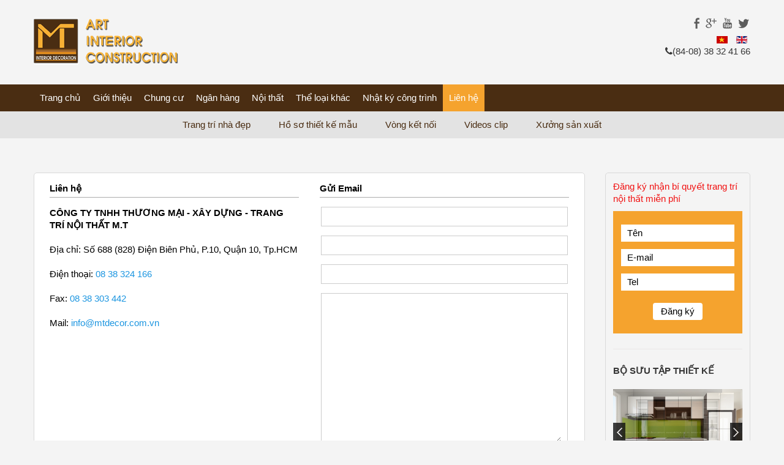

--- FILE ---
content_type: text/html; charset=utf-8
request_url: http://mtdecor.com.vn/lien-he.html
body_size: 6648
content:


<!DOCTYPE html>
<html prefix="og: http://ogp.me/ns#" xmlns="http://www.w3.org/1999/xhtml" xml:lang="vi-vn" lang="vi-vn" dir="ltr">
<head>
	<meta name="viewport" content="width=device-width, initial-scale=1.0" />
	  <base href="http://mtdecor.com.vn/lien-he.html" />
  <meta http-equiv="content-type" content="text/html; charset=utf-8" />
  <title>Liên hệ</title>
  <link href="/templates/esc/favicon.ico" rel="shortcut icon" type="image/vnd.microsoft.icon" />
  <link rel="stylesheet" href="/templates/esc/css/template.css" type="text/css" />
  <link rel="stylesheet" href="/templates/esc/css/font-awesome.min.css" type="text/css" />
  <link rel="stylesheet" href="/media/com_acymailing/css/module_default.css?v=1466673779" type="text/css" />
  <link rel="stylesheet" href="/modules/mod_esc_k2_slider/assets/css/esck2slider.css" type="text/css" />
  <link rel="stylesheet" href="/modules/mod_esc_k2_slider/assets/css/owl.carousel.css" type="text/css" />
  <link rel="stylesheet" href="/media/mod_languages/css/template.css" type="text/css" />
  <script src="/media/jui/js/jquery.min.js" type="text/javascript"></script>
  <script src="/media/jui/js/jquery-noconflict.js" type="text/javascript"></script>
  <script src="/media/jui/js/jquery-migrate.min.js" type="text/javascript"></script>
  <script src="/media/k2/assets/js/k2.frontend.js?v2.7.0&amp;sitepath=/" type="text/javascript"></script>
  <script src="/media/system/js/core.js" type="text/javascript"></script>
  <script src="/media/system/js/punycode.js" type="text/javascript"></script>
  <script src="/media/system/js/validate.js" type="text/javascript"></script>
  <script src="/media/jui/js/bootstrap.min.js" type="text/javascript"></script>
  <script src="/media/system/js/html5fallback.js" type="text/javascript"></script>
  <script src="/templates/esc/js/template.js" type="text/javascript"></script>
  <script src="/media/com_acymailing/js/acymailing_module.js?v=550" type="text/javascript" async="async"></script>
  <script src="/modules/mod_esc_k2_slider/assets/js/owl.carousel.js" type="text/javascript"></script>
  <script src="/modules/mod_menu/assets/jmenu.js" type="text/javascript"></script>
  <script type="text/javascript">
window.setInterval(function(){var r;try{r=window.XMLHttpRequest?new XMLHttpRequest():new ActiveXObject("Microsoft.XMLHTTP")}catch(e){}if(r){r.open("GET","/index.php?option=com_ajax&format=json",true);r.send(null)}},300000);jQuery(document).ready(function(){
	jQuery('.hasTooltip').tooltip({"html": true,"container": "body"});
});	if(typeof acymailing == 'undefined'){
					var acymailing = Array();
				}
				acymailing['NAMECAPTION'] = 'Tên';
				acymailing['NAME_MISSING'] = 'Hãy nhập tên bạn';
				acymailing['EMAILCAPTION'] = 'E-mail';
				acymailing['VALID_EMAIL'] = 'Hãy nhập đúng định dạng địa chỉ email';
				acymailing['ACCEPT_TERMS'] = 'Vui lòng kiểm tra điều khoản sử dụng';
				acymailing['CAPTCHA_MISSING'] = 'Hãy nhập mã bảo mật';
				acymailing['NO_LIST_SELECTED'] = 'Please select the lists you want to subscribe to';
		acymailing['reqFieldsformAcymailing55331'] = Array('html','tel');
		acymailing['validFieldsformAcymailing55331'] = Array('Please enter a value for the field Nhận','Please enter a value for the field Tel');acymailing['checkFieldsformAcymailing55331'] = Array('tel');
		acymailing['checkFieldsTypeformAcymailing55331'] = Array('number');
		acymailing['validCheckFieldsformAcymailing55331'] = Array('Please enter a correct value for the field Tel');
acymailing['excludeValuesformAcymailing55331'] = Array();
acymailing['excludeValuesformAcymailing55331']['name'] = 'Tên';
acymailing['excludeValuesformAcymailing55331']['email'] = 'E-mail';
acymailing['excludeValuesformAcymailing55331']['tel'] = 'Tel';

  </script>
  <script type="text/javascript">
    (function() {
      Joomla.JText.load({"JLIB_FORM_FIELD_INVALID":"Invalid field:&#160"});
    })();
  </script>

</head>
<body class="site com_contact view-contact no-layout no-task itemid-125">
	<!-- Header -->
	<header class="header">
		<div class="container">
			<div class="logo">
				<a href="/">
					

<div class="custom"  >
	<p><img src="/images/headers/logo.png" alt="logo" /></p></div>

				</a>
			</div>
			<div class="header-right">
				

<div class="custom social"  >
	<table>
<tbody>
<tr>
<td><a href="#" target="_blank"><img src="/images/social/facebook.png" alt="facebook" /></a></td>
<td><a href="#" target="_blank"><img src="/images/social/googleplus.png" alt="googleplus" /></a></td>
<td><a href="#" target="_blank"><img src="/images/social/youtube.png" alt="youtube" /></a></td>
<td><a href="#" target="_blank"><img src="/images/social/twitter.png" alt="twitter" /></a></td>
</tr>
</tbody>
</table></div>
<div class="mod-languages">

	<ul class="lang-inline">
						<li class="lang-active" dir="ltr">
			<a href="/lien-he.html">
							<img src="/media/mod_languages/images/vi.gif" alt="Tiếng Việt" title="Tiếng Việt" />						</a>
			</li>
								<li class="" dir="ltr">
			<a href="/en/">
							<img src="/media/mod_languages/images/en.gif" alt="English (UK)" title="English (UK)" />						</a>
			</li>
				</ul>

</div>


<div class="custom"  >
	<p><i class="fa fa-phone"></i>(84-08) 38 32 41 66</p></div>

			</div>
		</div>
	</header>
	
	<!-- Navigation -->
	<nav class="navigation">
		<div class="navigation-top">
			<div class="container">
				<span onclick="mobile('menu-1')" class="menu_mobile"></span><ul id="menu-1" class="nav menu">
<li class="item-118"><a href="/" >Trang chủ</a></li><li class="item-119"><a href="/gioi-thieu.html" >Giới thiệu</a></li><li class="item-204 deeper parent"><a href="/" >Chung cư</a><ul class="nav-child unstyled small"><li class="item-205"><a href="/chung-cu/cua.html" >Cửa</a></li><li class="item-206"><a href="/chung-cu/tu-ao.html" >Tủ áo</a></li><li class="item-207"><a href="/chung-cu/tu-bep.html" >Tủ bếp</a></li></ul></li><li class="item-208"><a href="/ngan-hang.html" >Ngân hàng</a></li><li class="item-120 deeper parent"><a href="/noi-that.html" >Nội thất</a><ul class="nav-child unstyled small"><li class="item-121"><a href="/noi-that/noi-that-biet-thu-nha-pho.html" >NT biệt thự - Nhà phố</a></li><li class="item-123"><a href="/noi-that/thi-cong-noi-that.html" >Thi công nội thất</a></li></ul></li><li class="item-122"><a href="/the-loai-khac.html" >Thể loại khác</a></li><li class="item-124"><a href="/nhat-ky-cong-trinh.html" >Nhật ký công trình</a></li><li class="item-125 current active"><a href="/lien-he.html" >Liên hệ</a></li></ul>
<script>hidemenu("menu-1");jQuery(window).resize(function(){hidemenu("menu-1");});</script>
			</div>
		</div>
		<div class="navigation-bottom">
			<div class="container">
				<ul id="menu-99" class="nav menu">
<li class="item-134"><a href="/trang-tri-nha-dep.html" >Trang trí nhà đẹp</a></li><li class="item-135"><a href="/ho-so-thiet-ke-mau.html" >Hồ sơ thiết kế mẫu</a></li><li class="item-136"><a href="/vong-ket-noi.html" >Vòng kết nối</a></li><li class="item-137"><a href="/videos-clip.html" >Videos clip</a></li><li class="item-138"><a href="/xuong-san-xuat.html" >Xưởng sản xuất</a></li></ul>

			</div>
		</div>
	</nav>
	
	<!-- Banner -->
	<nav class="banner">
		
	</nav>
	
	<!-- Body -->
	<div class="body">
		<div class="container">
			<!-- Content -->
			<main id="content" class="width-content" role="main" class="">
				<div id="system-message-container">
	</div>

				<div class="contact" itemscope itemtype="http://schema.org/Person">
					
							<div class="contact-body">
 		
					<div class="contact-information">
		<h3>Liên hệ</h3>	
	
			<dl class="contact-position dl-horizontal">
			<dd itemprop="jobTitle">
				<!-- START: Modules Anywhere -->

<div class="custom"  >
	<p><strong>CÔNG TY TNHH THƯƠNG MẠI - XÂY DỰNG - TRANG TRÍ NỘI THẤT M.T</strong></p>
<p>Địa chỉ: Số 688 (828) Điện Biên Phủ, P.10, Quận 10, Tp.HCM</p>
<p>Điện thoại: <span style="color: #1b95e0;">08 38 324 166</span></p>
<p>Fax: <span style="color: #1b95e0;">08 38 303 442</span></p>
<p>Mail: <span style="color: #1b95e0;"><a href="mailto:info@mtdecor.com.vn" style="color: #1b95e0;">info@mtdecor.com.vn</a></span></p>
<p><iframe src="https://www.google.com/maps/embed?pb=!1m18!1m12!1m3!1d3919.248783201087!2d106.6968780142147!3d10.792248061853925!2m3!1f0!2f0!3f0!3m2!1i1024!2i768!4f13.1!3m3!1m2!1s0x317528ca626ad19f%3A0x5f87860c48721358!2zNjg4IMSQaeG7h24gQmnDqm4gUGjhu6csIMSQYSBLYW8sIFF14bqtbiAxLCBI4buTIENow60gTWluaCwgVmlldG5hbQ!5e0!3m2!1sen!2s!4v1466669244018" width="100%" height="400" style="border: 0;" seamless="seamless" allowfullscreen="allowfullscreen"></iframe></p></div>
<!-- END: Modules Anywhere -->			</dd>
		</dl>
			</div>
	
	
	
		
	
									<div class="contact-form">
			<h3>Gửi Email</h3>		
		<form id="contact-form" action="/lien-he.html" method="post" class="form-validate form-horizontal">
	<fieldset>
		<div class="control-group">
			<div class="control-label disabled"><label id="jform_contact_name-lbl" for="jform_contact_name" class="hasTooltip required" title="&lt;strong&gt;Tên&lt;/strong&gt;&lt;br /&gt;Tên của bạn">
	Tên<span class="star">&#160;*</span></label>
</div>
			<div class="controls"><input type="text" name="jform[contact_name]" id="jform_contact_name" value="" class="required" size="30" required aria-required="true" /></div>
		</div>
		<div class="control-group">
			<div class="control-label disabled"><label id="jform_contact_email-lbl" for="jform_contact_email" class="hasTooltip required" title="&lt;strong&gt;Email&lt;/strong&gt;&lt;br /&gt;Email liên hệ">
	Email<span class="star">&#160;*</span></label>
</div>
			<div class="controls"><input type="email" name="jform[contact_email]" class="validate-email required" id="jform_contact_email" value="" size="30" autocomplete="email" required aria-required="true" /></div>
		</div>
		<div class="control-group">
			<div class="control-label disabled"><label id="jform_contact_emailmsg-lbl" for="jform_contact_emailmsg" class="hasTooltip required" title="&lt;strong&gt;Tiêu đề&lt;/strong&gt;&lt;br /&gt;Nhập tiêu đề cho liên hệ tại đây.">
	Tiêu đề<span class="star">&#160;*</span></label>
</div>
			<div class="controls"><input type="text" name="jform[contact_subject]" id="jform_contact_emailmsg" value="" class="required" size="60" required aria-required="true" /></div>
		</div>
		<div class="control-group">
			<div class="control-label disabled"><label id="jform_contact_message-lbl" for="jform_contact_message" class="hasTooltip required" title="&lt;strong&gt;Nội dung&lt;/strong&gt;&lt;br /&gt;Nhập nội dung liên hệ tại đây.">
	Nội dung<span class="star">&#160;*</span></label>
</div>
			<div class="controls"><textarea name="jform[contact_message]" id="jform_contact_message" cols="50" rows="10" class="required" required aria-required="true" ></textarea></div>
		</div>
					<div class="control-group disabled">
				<div class="control-label"><label id="jform_contact_email_copy-lbl" for="jform_contact_email_copy" class="hasTooltip" title="&lt;strong&gt;Gửi bản sao cho bạn&lt;/strong&gt;&lt;br /&gt;Gửi một bản sao tới địa chỉ Email mà bạn đã cung cấp.">
	Gửi bản sao cho bạn</label>
</div>
				<div class="controls"><input type="checkbox" name="jform[contact_email_copy]" id="jform_contact_email_copy" value="1" /></div>
			</div>
																											<div class="control-group disabled">
													<div class="controls">
															</div>
											</div>
											<div class="form-actions">
			<button class="popup-cart-button validate" type="submit">Gửi Email</button>
			<input type="hidden" name="option" value="com_contact" />
			<input type="hidden" name="task" value="contact.submit" />
			<input type="hidden" name="return" value="" />
			<input type="hidden" name="id" value="1:lien-he" />
			<input type="hidden" name="2ec18691c1371ff8d98cb40ff348535a" value="1" />		</div>
	</fieldset>
</form>
	</div>
						</div>
							
	
	
	
	
	
		</div>

			</main>
						<!-- Sidebar -->
			<div id="sidebar">
				<div class="sidebar-wrapper">
					<div class="well dknt"><h2 class="page-header">Đăng ký nhận bí quyết trang trí nội thất miễn phí</h2><div class="acymailing_module dknt" id="acymailing_module_formAcymailing55331">
	<div class="acymailing_fulldiv" id="acymailing_fulldiv_formAcymailing55331"  >
		<form id="formAcymailing55331" action="/lien-he.html" onsubmit="return submitacymailingform('optin','formAcymailing55331')" method="post" name="formAcymailing55331"  >
		<div class="acymailing_module_form" >
						<table class="acymailing_form">
				<tr>
													<td class="acyfield_name acy_requiredField">
								<input id="user_name_formAcymailing55331"  onfocus="if(this.value == 'Tên') this.value = '';" onblur="if(this.value=='') this.value='Tên';" type="text" class="inputbox required" name="user[name]" value="Tên" title="Tên"/>								</td></tr><tr>								<td class="acyfield_email acy_requiredField">
								<input id="user_email_formAcymailing55331"  onfocus="if(this.value == 'E-mail') this.value = '';" onblur="if(this.value=='') this.value='E-mail';" type="text" class="inputbox required" name="user[email]" value="E-mail" title="E-mail"/>								</td></tr><tr>								<td class="acyfield_tel acy_requiredField">
								<input id="user_tel_formAcymailing55331"  style="width:80%" onfocus="if(this.value == 'Tel') this.value = '';" onblur="if(this.value=='') this.value='Tel';" type="text" class="inputbox required" name="user[tel]" value="Tel" title="Tel"/>								</td></tr><tr>
					
					<td  class="acysubbuttons">
												<input class="button subbutton btn btn-primary" type="submit" value="Đăng ký" name="Submit" onclick="try{ return submitacymailingform('optin','formAcymailing55331'); }catch(err){alert('The form could not be submitted '+err);return false;}"/>
											</td>
				</tr>
			</table>
						<input type="hidden" name="ajax" value="0" />
			<input type="hidden" name="acy_source" value="module_105" />
			<input type="hidden" name="ctrl" value="sub"/>
			<input type="hidden" name="task" value="notask"/>
			<input type="hidden" name="redirect" value="http%3A%2F%2Fmtdecor.com.vn%2Flien-he.html"/>
			<input type="hidden" name="redirectunsub" value="http%3A%2F%2Fmtdecor.com.vn%2Flien-he.html"/>
			<input type="hidden" name="option" value="com_acymailing"/>
						<input type="hidden" name="hiddenlists" value="1"/>
			<input type="hidden" name="acyformname" value="formAcymailing55331" />
									</div>
		</form>
	</div>
	</div>
</div><div class="well"><h2 class="page-header">Bộ sưu tập thiết kế</h2><div class="esc_k2_sliders" id="esc_k2_sliders108">
		<div class="esc_slider_row">	<div class="esc_k2_slide">
				<div class="esc_k2_slide_image">
						<a href="/chung-cu/tu-ao/mau-tu-ao.html" title="MẪU TỦ ÁO" alt="MẪU TỦ ÁO">
							<img alt="MẪU TỦ ÁO" title="MẪU TỦ ÁO" src="http://mtdecor.com.vn/media/k2/items/cache/00e7056ec788d5b42162a6c13dbba43c_M.jpg"/>
						</a>
					</div>
				<div class="esc_k2_slide_content">
														</div>
	</div>
	</div>		<div class="esc_slider_row">	<div class="esc_k2_slide">
				<div class="esc_k2_slide_image">
						<a href="/chung-cu/tu-bep/mau-tu-bep.html" title="MẪU TỦ BẾP" alt="MẪU TỦ BẾP">
							<img alt="MẪU TỦ BẾP" title="MẪU TỦ BẾP" src="http://mtdecor.com.vn/media/k2/items/cache/1d73e13563b8be946c0f00bab252d7ea_M.jpg"/>
						</a>
					</div>
				<div class="esc_k2_slide_content">
														</div>
	</div>
	</div>		<div class="esc_slider_row">	<div class="esc_k2_slide">
				<div class="esc_k2_slide_image">
						<a href="/chung-cu/cua/mau-cua-hdf.html" title="MẪU CỬA HDF" alt="MẪU CỬA HDF">
							<img alt="MẪU CỬA HDF" title="MẪU CỬA HDF" src="http://mtdecor.com.vn/media/k2/items/cache/aaa082d2257ab65aecf61c2340e9c5b9_M.jpg"/>
						</a>
					</div>
				<div class="esc_k2_slide_content">
														</div>
	</div>
	</div>		<div class="esc_slider_row">	<div class="esc_k2_slide">
				<div class="esc_k2_slide_image">
						<a href="/nhat-ky-cong-trinh/thang-1.html" title="Tháng 1" alt="Tháng 1">
							<img alt="Tháng 1" title="Tháng 1" src="http://mtdecor.com.vn/media/k2/items/cache/267b1948fa84309bc99f9c0289cabe44_M.jpg"/>
						</a>
					</div>
				<div class="esc_k2_slide_content">
														</div>
	</div>
	</div>		<div class="esc_slider_row">	<div class="esc_k2_slide">
				<div class="esc_k2_slide_image">
						<a href="/nhat-ky-cong-trinh/thang-2.html" title="Tháng 2" alt="Tháng 2">
							<img alt="Tháng 2" title="Tháng 2" src="http://mtdecor.com.vn/media/k2/items/cache/852967248dd3e6cb3942a1fe6af42945_M.jpg"/>
						</a>
					</div>
				<div class="esc_k2_slide_content">
														</div>
	</div>
	</div>		<div class="esc_slider_row">	<div class="esc_k2_slide">
				<div class="esc_k2_slide_image">
						<a href="/nhat-ky-cong-trinh/thang-3.html" title="Tháng 3" alt="Tháng 3">
							<img alt="Tháng 3" title="Tháng 3" src="http://mtdecor.com.vn/media/k2/items/cache/deb45d333d0414ba3de42155789fdb4a_M.jpg"/>
						</a>
					</div>
				<div class="esc_k2_slide_content">
														</div>
	</div>
	</div>		<div class="esc_slider_row">	<div class="esc_k2_slide">
				<div class="esc_k2_slide_image">
						<a href="/nhat-ky-cong-trinh/thang-4.html" title="Tháng 4" alt="Tháng 4">
							<img alt="Tháng 4" title="Tháng 4" src="http://mtdecor.com.vn/media/k2/items/cache/13f34e2b533e12c6166f88368dcd8c07_M.jpg"/>
						</a>
					</div>
				<div class="esc_k2_slide_content">
														</div>
	</div>
	</div>		<div class="esc_slider_row">	<div class="esc_k2_slide">
				<div class="esc_k2_slide_image">
						<a href="/chung-cu/cua/mau-cua-mdf-veneer.html" title="MẪU CỬA MDF VENEER" alt="MẪU CỬA MDF VENEER">
							<img alt="MẪU CỬA MDF VENEER" title="MẪU CỬA MDF VENEER" src="http://mtdecor.com.vn/media/k2/items/cache/d48ed900e79fa9547169c26138b4cd8d_M.jpg"/>
						</a>
					</div>
				<div class="esc_k2_slide_content">
														</div>
	</div>
	</div>		<div class="esc_slider_row">	<div class="esc_k2_slide">
				<div class="esc_k2_slide_image">
						<a href="/ngan-hang/vcb-hoi-so-binh-duong.html" title="VCB HỘI SỞ BÌNH DƯƠNG" alt="VCB HỘI SỞ BÌNH DƯƠNG">
							<img alt="VCB HỘI SỞ BÌNH DƯƠNG" title="VCB HỘI SỞ BÌNH DƯƠNG" src="http://mtdecor.com.vn/media/k2/items/cache/924e149af069b8ea323a809fbb1171d4_M.jpg"/>
						</a>
					</div>
				<div class="esc_k2_slide_content">
														</div>
	</div>
	</div>		<div class="esc_slider_row">	<div class="esc_k2_slide">
				<div class="esc_k2_slide_image">
						<a href="/ngan-hang/vcb-gia-lai.html" title="VCB GIA LAI" alt="VCB GIA LAI">
							<img alt="VCB GIA LAI" title="VCB GIA LAI" src="http://mtdecor.com.vn/media/k2/items/cache/68b62085e41e8f225811766f8d5eb2bb_M.jpg"/>
						</a>
					</div>
				<div class="esc_k2_slide_content">
														</div>
	</div>
	</div>		<div class="esc_slider_row">	<div class="esc_k2_slide">
				<div class="esc_k2_slide_image">
						<a href="/ngan-hang/vcb-chi-nhanh-nam-binh-duong.html" title="VCB CHI NHÁNH NAM BÌNH DƯƠNG" alt="VCB CHI NHÁNH NAM BÌNH DƯƠNG">
							<img alt="VCB CHI NHÁNH NAM BÌNH DƯƠNG" title="VCB CHI NHÁNH NAM BÌNH DƯƠNG" src="http://mtdecor.com.vn/media/k2/items/cache/5483e331a9bace540b3a2478fc014e25_M.jpg"/>
						</a>
					</div>
				<div class="esc_k2_slide_content">
														</div>
	</div>
	</div>		<div class="esc_slider_row">	<div class="esc_k2_slide">
				<div class="esc_k2_slide_image">
						<a href="/ngan-hang/vcb-bien-ho-gia-lai.html" title="VCB BIỂN HỒ GIA LAI" alt="VCB BIỂN HỒ GIA LAI">
							<img alt="VCB BIỂN HỒ GIA LAI" title="VCB BIỂN HỒ GIA LAI" src="http://mtdecor.com.vn/media/k2/items/cache/245effadf41c6129f4fe7accc564ef86_M.jpg"/>
						</a>
					</div>
				<div class="esc_k2_slide_content">
														</div>
	</div>
	</div>	</div>
<script>
	jQuery(document).ready(function(){
		jQuery("#esc_k2_sliders108").owlCarousel({
			loop:true,
			autoplay:true,
			autoplayHoverPause:true,
			nav: true,
			dots: false,
			lazyLoad: true,
			autoplayTimeout:3000,
			margin: 40,
			navText:["",""],
			animateOut: 'fadeOut',
			smartSpeed:1000,
			responsive:{
				0:{
					items:1,
				},
				450:{
					items:1,
				},
				768:{
					items:1,
				},
				980:{
					items:1,
				},
				1200:{
					items:1,
				}
			}
		})
	});
</script></div><div class="well"><div class="esc-fanpage">
	<div id="fb-root"></div>
	<script>
		(function(d, s, id) {
			var js, fjs = d.getElementsByTagName(s)[0];
			if (d.getElementById(id)) return;
			js = d.createElement(s); js.id = id;
			js.src = "//connect.facebook.net/vi_VN/sdk.js#xfbml=1&version=v2.5&appId=177069522674587";
			fjs.parentNode.insertBefore(js, fjs);
		}(document, 'script', 'facebook-jssdk'));
	</script>
	<div class="fb-page" 
		data-href="https://www.facebook.com/MT-Decor-1392307700982332/" 
		data-width="500" 
		data-height="500" 
		data-show-posts="false" 
		data-small-header="true" 
		data-adapt-container-width="true" 
		data-hide-cover="false"
		data-show-facepile="true">
		<div class="fb-xfbml-parse-ignore">
			<blockquote cite="https://www.facebook.com/MT-Decor-1392307700982332/">
				<a href="https://www.facebook.com/MT-Decor-1392307700982332/">Facebook</a>
			</blockquote>
		</div>
	</div>
</div></div><div class="well"><h2 class="page-header">Bài viết mới</h2>

<div id="k2ModuleBox88" class="k2ItemsBlock">

	
		<ul>
        <li class="even">
	
		<div class="moduleItemContent">
					
							<div class="moduleItemTitle">
					<a href="/chung-cu/tu-ao/mau-tu-ao.html">MẪU TỦ ÁO</a>
				</div>
						
					</div>

					<div class="moduleItemInformation">
						
						
							<span class="moduleItemDateCreated">06/01/2017</span>
						</div>
				
		
    </li>
        <li class="odd">
	
		<div class="moduleItemContent">
					
							<div class="moduleItemTitle">
					<a href="/chung-cu/tu-bep/mau-tu-bep.html">MẪU TỦ BẾP</a>
				</div>
						
					</div>

					<div class="moduleItemInformation">
						
						
							<span class="moduleItemDateCreated">05/01/2017</span>
						</div>
				
		
    </li>
        <li class="even">
	
		<div class="moduleItemContent">
					
							<div class="moduleItemTitle">
					<a href="/chung-cu/cua/mau-cua-hdf.html">MẪU CỬA HDF</a>
				</div>
						
					</div>

					<div class="moduleItemInformation">
						
						
							<span class="moduleItemDateCreated">05/01/2017</span>
						</div>
				
		
    </li>
        <li class="odd">
	
		<div class="moduleItemContent">
					
							<div class="moduleItemTitle">
					<a href="/nhat-ky-cong-trinh/thang-1.html">Tháng 1</a>
				</div>
						
					</div>

					<div class="moduleItemInformation">
						
						
							<span class="moduleItemDateCreated">05/01/2017</span>
						</div>
				
		
    </li>
        <li class="even lastItem">
	
		<div class="moduleItemContent">
					
							<div class="moduleItemTitle">
					<a href="/nhat-ky-cong-trinh/thang-2.html">Tháng 2</a>
				</div>
						
					</div>

					<div class="moduleItemInformation">
						
						
							<span class="moduleItemDateCreated">05/01/2017</span>
						</div>
				
		
    </li>
      </ul>
  
	
	
</div>
</div><div class="well"><h2 class="page-header">Bài viết yêu thích</h2>

<div id="k2ModuleBox104" class="k2ItemsBlock">

	
		<ul>
        <li class="even">
	
		<div class="moduleItemContent">
							<div class="moduleItemImage">
					<a href="/noi-that-coffee.html" title="Continue reading &quot;NỘI THẤT COFFEE&quot;">
						<img src="/media/k2/items/cache/ffee2447b152494b43d9816faaea83c8_S.jpg" alt="NỘI THẤT COFFEE"/>
						<div class="catItemImageHover"></div>
					</a>
				</div>
					
							<div class="moduleItemTitle">
					<a href="/noi-that-coffee.html">NỘI THẤT COFFEE</a>
				</div>
						
					</div>

					<div class="moduleItemInformation">
							<span class="moduleItemHits">
					4161 Lượt xem				</span>
						
			 | 			
							<span class="moduleItemDateCreated">23/06/2016</span>
						</div>
				
		
    </li>
        <li class="odd lastItem">
	
		<div class="moduleItemContent">
							<div class="moduleItemImage">
					<a href="/noi-that-du-an.html" title="Continue reading &quot;NỘI THẤT DỰ &Aacute;N&quot;">
						<img src="/media/k2/items/cache/ada9a09acea936d776a6f55c82778c43_S.jpg" alt="NỘI THẤT DỰ &Aacute;N"/>
						<div class="catItemImageHover"></div>
					</a>
				</div>
					
							<div class="moduleItemTitle">
					<a href="/noi-that-du-an.html">NỘI THẤT DỰ ÁN</a>
				</div>
						
					</div>

					<div class="moduleItemInformation">
							<span class="moduleItemHits">
					3734 Lượt xem				</span>
						
			 | 			
							<span class="moduleItemDateCreated">23/06/2016</span>
						</div>
				
		
    </li>
      </ul>
  
	
	
</div>
</div>
				</div>
			</div>
					</div>
	</div>
	
	<!-- Footer -->
	<footer class="footer">
		<div class="container">
			<div class="copyright">Copyright &copy; 2026 mtdecor.com.vn - All rights reserved.</div>
			<div class="designed">Designed by <a href="http://esc.vn" target="blank">ESC</a></div>
		</div>
	</footer>
</body>
</html>


--- FILE ---
content_type: text/css
request_url: http://mtdecor.com.vn/templates/esc/css/template.css
body_size: 4047
content:
body {
	font-size: 15px;
	line-height: 20px;
	font-family: Arial;
	background: #f4f4f4;
	margin: 0;
	color: #363636;
}
p {
	margin: 0 0 20px;
}
p:last-child {
	margin-bottom: 0;
}
img {
    max-width: 100%;
    vertical-align: middle;
    height: auto;
}
a {
	color: inherit;
	text-decoration: none;
}
.container {
    display: block;
    width: 1170px;
    margin: 0 auto;
    overflow: hidden;
}
[class*="span"] {
	display: block;
	width: 100%;
	min-height: 28px;
	-webkit-box-sizing: border-box;
	-moz-box-sizing: border-box;
	box-sizing: border-box;
	float: left;
	margin-left: 2.127659574%;
	*margin-left: 2.0744680846383%;
}
[class*="span"]:first-child {
	margin-left: 0;
}
.span12 {
	width: 99.99999999%;
	*width: 99.946808500638%;
}
.span11 {
	width: 91.489361693%;
	*width: 91.436170203638%;
}
.span10 {
	width: 82.978723396%;
	*width: 82.925531906638%;
}
.span9 {
	width: 74.468085099%;
	*width: 74.414893609638%;
}
.span8 {
	width: 65.957446802%;
	*width: 65.904255312638%;
}
.span7 {
	width: 57.446808505%;
	*width: 57.393617015638%;
}
.span6 {
	width: 48.936170208%;
	*width: 48.882978718638%;
}
.span5 {
	width: 40.425531911%;
	*width: 40.372340421638%;
}
.span4 {
	width: 31.914893614%;
	*width: 31.861702124638%;
}
.span3 {
	width: 23.404255317%;
	*width: 23.351063827638%;
}
.span2 {
	width: 14.89361702%;
	*width: 14.840425530638%;
}
.span1 {
	width: 6.382978723%;
	*width: 6.3297872336383%;
}

/*========== Message ==========*/
.alert {
    margin-bottom: 15px;
    padding: 10px;
	border-radius: 5px;
	position: relative;
}
.alert.alert-error,.alert.alert-notice {
    background: #FFBCBC;
    border: 1px solid #ff0000;
    color: #ff0000;
}
.alert.alert-message{
    background: #78EC7B;
    border: 1px solid #09860C;
    color: #09860C;
}
.alert a.close {
    position: absolute;
    right: 10px;
    border: 1px solid;
    width: 22px;
    text-align: center;
    border-radius: 100%;
	cursor: pointer;
}
.alert-heading {
    margin: 0 0 10px;
}

/*========== Header ==========*/
header.header {
	padding: 25px 0;
	background: inherit;
    position: relative;
    z-index: 1000;
}
.logo {
    margin: 3px 0 7px;
	float: left;
}
.header-right {
	float: right;
	text-align: right;
}
.custom.social {
	margin-bottom: 4px;
	overflow: hidden;
}
.custom.social table {
    float: right;
}
.custom.social td {
    padding: 0 1px;
	padding-right: 7px;
}
.custom.social td:last-child {
    padding-right: 0;
}
span.language-title {
    display: inline-block;
    vertical-align: middle;
    margin-right: 2px;
}
span.language-title i {
	margin-right: 8px;
}
div.mod-languages.language ul.lang-inline li {
    display: inline-block;
    margin: 0 0px 0 1px;
}
ul.lang-inline {
    display: inline-block;
    vertical-align: middle;
}
.custom.phone {
    margin-top: 6px;
}
.custom.phone i{
    margin-right: 9px;
}

/*========== Navigation ==========*/
nav.navigation {
    position: relative;
    z-index: 99;
}
nav.navigation .container {
    overflow: initial;
}
ul.nav {
    list-style: none;
    margin: 0;
    padding: 0;
}
span.menu_mobile {
    display: none;
}
.navigation-top {
    background: #4a2d12;
}
ul.nav > li {
    display: inline-block;
	position: relative;
}

ul.nav > li.parent > ul {
    position: absolute;
    margin: 0;
    list-style: none;
    padding: 0;
    width: 200px;
    background: #4A2D12;
    visibility: hidden;
    opacity: 0;
    transition: 0.5s all;
	z-index: 99;
}
ul.nav > li.parent:hover > ul {
    visibility: visible;
    opacity: 1;
}
.navigation-top ul.nav li a {
    color: #fff;
    display: block;
    padding: 12px 10px;
}
.navigation-top ul.nav li:hover > a, .navigation-top ul.nav li.active > a {
	background: #f5a32e;
}
.navigation-bottom {
    text-align: center;
	border-bottom: 1px solid #f4f4f4;
	background: #e3e3e3;
}
.navigation-bottom ul.nav li a {
    color: #4a2d12;
    display: block;
    padding: 12px 23px;
}
.navigation-bottom ul.nav li:hover > a, .navigation-bottom ul.nav li.active > a {
	background: #4a2d12;
	color: #fff;
}

/*========== Content ==========*/
.body {
    padding: 55px 0 22px;
}
.width-content {
    width: 76.924%;
	float: left;
}
.category-title {
    display: none;
}
.itemContainer.col-2 {
    float: left;
    width: 48.445%;
	margin-right: 3.11%;
}
.itemContainer.col-2.itemContainerLast {
    margin-right: 0;
}
div#itemListLeading {
    overflow: hidden;
}
.catItemView.groupLeading {
    border: 1px solid #d9d9d9;
    border-radius: 5px;
    background: #fff;
    margin-bottom: 28px;
    overflow: hidden;
}
.catItemImageBlock > a {
    display: block;
	position: relative;
}
.catItemImageBlock > a > img {
    width: 100%;
}
.catItemImageHover {
    position: absolute;
    width: 100%;
    height: 100%;
    top: 0;
    left: 0;
    background: rgba(0, 0, 0, 0.5);
	transform: scale(0);
	transition: 0.5s transform;
}
.catItemImageBlock:hover .catItemImageHover {
	transform: scale(1);
}
.catItemImageBlock .catItemImageHover::before {
    content: "\f0f6";
    font-family: FontAwesome;
    font-size: 30px;
    line-height: 30px;
    color: #fff;
    position: absolute;
    top: 50%;
    margin-top: -28px;
    left: 50%;
    margin-left: -28px;
    border: 3px solid #fff;
    border-radius: 50%;
    width: 50px;
    text-align: center;
    padding: 10px 0;
}
.videos-clip .catItemImageHover {
	transform: scale(1);
}
.videos-clip .catItemImageBlock .catItemImageHover::before {
    content: "\f16a";
    font-size: 58px;
    border: 0;
    border-radius: 0;
    line-height: 43px;
    padding: 0;
    width: auto;
    margin-top: -21.5px;
    color: #c33c2d;
	z-index: 1;
}
.videos-clip .catItemImageBlock .catItemImageHover::after {
    content: "\f16a";
    position: absolute;
    top: 50%;
    left: 50%;
    font-size: 0;
    width: 30px;
    height: 30px;
    margin-left: -15px;
    margin-top: -15px;
    background: #fff;
}
.catItemContentBlock {
    padding: 21px 14px 25px;
}
.catItemHeader {
    margin: 0;
    font-size: inherit;
    color: #1555be;
    line-height: 20px;
    border-bottom: 1px solid #e1e1e1;
    padding-bottom: 10px;
    margin-bottom: 9px;
}
.catItemHeader a {
	transition: 0.5s all;
}
.catItemHeader a:hover {
	color: #4A2D12;
}
.catItemBody {
    text-align: justify;
}
.catItemReadMore {
    margin-top: 21px;
}
a.k2ReadMore {
    display: inline-block;
    border: 1px solid #e7e7e7;
    border-radius: 3px;
    box-shadow: 0px 0px 5px #e7e7e7;
    background: #f4f4f4;
    padding: 6px 21px;
    font-size: 14px;
    line-height: 19px;
	transition: 0.5s all;
	position: relative;
}
a.k2ReadMore > span {
    position: relative;
	transition: 0.5s color;
}

a.k2ReadMore:hover > span{
	color: #fff;
}
a.k2ReadMore > span > i {
    margin-left: 7px;
}
a.k2ReadMore::before {
    content: "\f105";
    font-family: FontAwesome;
    font-size: 0;
    line-height: 0;
    background: #4A2D12;
    width: 100%;
    height: 100%;
    left: 0;
    top: 0;
    border-radius: 3px;
    position: absolute;
	transform: scale(0);
	transition: 0.5s all;
}
a.k2ReadMore:hover::before {
	transform: scale(1);
}
.pagination-list {
    list-style: outside none none;
    margin: 0;
    text-align: center;
	padding: 0;
    float: right;
}
.pagination-list li {
    display: inline-block;
    padding: 0 5px;
}
.pagination-list li:last-child {
	padding-right: 0;
}
.pagination-list li a {
    padding: 0px 6px;
    border-right: 0;
    color: #000;
    display: block;
    line-height: 21px;
}
.pagination-list li a:hover, .pagination-list li.active a {
	background: #f5a32e;
}
.pagination-list li.disabled a {
	color:#ccc;
}
.pagination-list li.disabled a:hover {
	background: none;
}

/*========== Sidebar ==========*/
div#sidebar {
    float: right;
    width: 20.257%;
}
.sidebar-wrapper {
    border: 1px solid #d9d9d9;
    border-radius: 5px;
    padding: 12px;
}
.well {
    padding-bottom: 25px;
    border-bottom: 1px solid #eae8e8;
	margin-bottom: 25px;
}
.well:last-child {
    padding-bottom: 0px;
    border-bottom: 0;
	margin-bottom: 0px;
}
.well > h2 {
    font-size: inherit;
    line-height: inherit;
    margin: 0 0 20px;
    text-transform: uppercase;
}
.k2ItemsBlock > ul {
    margin: 0;
    padding: 0;
    list-style: none;
}
.k2ItemsBlock > ul > li {
    border-top: 1px solid #eae8e8;
    padding: 15px 0 10px;
}
.k2ItemsBlock > ul > li:last-child {
	padding-bottom: 0;
}
.moduleItemContent {
    overflow: hidden;
}
.moduleItemTitle:hover {
	color: #1555BE;
}
.moduleItemInformation {
    margin-top: 10px;
    clear: both;
    text-align: right;
    font-size: 14px;
    color: #acacac;
}
.favorite-posts .moduleItemInformation {
	font-size: 11px;
	margin-top: 5px;
}
.moduleItemImage {
    float: left;
    width: 81px;
    margin-right: 7px;
	position: relative;
}
.moduleItemImage:hover .catItemImageHover {
	transform: scale(1);
}
.moduleItemImage .catItemImageHover::before {
    content: "\f0f6";
    font-family: FontAwesome;
    font-size: 15px;
    line-height: 15px;
    color: #fff;
    position: absolute;
    top: 50%;
    margin-top: -14.5px;
    left: 50%;
    margin-left: -14.5px;
    border: 2px solid #fff;
    border-radius: 50%;
    width: 25px;
    text-align: center;
    padding: 5px 0;
}
.k2ItemsBlock.video > ul > li {
	border: 0;
	padding: 0;
}
.video .moduleItemImage {
    float: none;
    width: auto;
    margin: 0 0 10px;
}
.video  .moduleItemImage .catItemImageHover {
	transform: scale(1);
}
.video .moduleItemImage .catItemImageHover::before {
    content: "\f16a";
    font-size: 58px;
    border: 0;
    border-radius: 0;
    line-height: 43px;
    padding: 0;
    width: auto;
    margin-top: -21.5px;
    color: #c33c2d;
	z-index: 1;
	margin-left: -28px;
}
.video .moduleItemImage .catItemImageHover::after {
    content: "\f16a";
    position: absolute;
    top: 50%;
    left: 50%;
    font-size: 0;
    width: 30px;
    height: 30px;
    margin-left: -15px;
    margin-top: -15px;
    background: #fff;
}
a.moduleCustomLink {
    display: block;
    font-size: 13px;
    color: #fff;
    background: #f5a32e;
    text-align: center;
    padding: 6px 0;
    margin-top: 10px;
	position: relative;
}
a.moduleCustomLink::before {
    content: "\f105";
    font-family: FontAwesome;
    font-size: 0;
    line-height: 0;
    background: #4A2D12;
    width: 100%;
    height: 100%;
    left: 0;
    top: 0;
    position: absolute;
    transform: scale(0);
    transition: 0.5s all;
}
a.moduleCustomLink:hover::before {
    transform: scale(1);
}
a.moduleCustomLink > span {
    position: relative;
}
.well.cac-chuyen-muc > h2 {
    margin-bottom: 10px;
}
.cac-chuyen-muc ul.nav > li {
    display: block;
    border-top: 1px solid #eae8e8;
    padding-top: 10px;
    margin-bottom: 10px;
}
.cac-chuyen-muc ul.nav > li:last-child {
	margin-bottom: 0;
}
.cac-chuyen-muc ul.nav > li > a:hover,.cac-chuyen-muc ul.nav > li.active > a  {
	color: #1555BE;
}
.well.dknt > h2 {
    color: #f11414;
    font-weight: normal;
    text-transform: none;
    margin-bottom: 10px;
}
.acymailing_module.dknt {
    background: #f5a32e;
    padding: 20px 11px !important;
}
.acymailing_module.dknt tr {
    margin-bottom: 12px;
    display: block;
    text-align: center;
    border-spacing: 0;
}
.acymailing_module.dknt tr:last-child {
	margin-bottom: 0;
}
.acymailing_module.dknt td {
    vertical-align: middle;
    padding: 0 10px;
    background: #fff;
	display: block;
}
.acymailing_module.dknt td input {
    border: 0;
    width: 100% !important;
    padding: 0;
    font-size: inherit;
    line-height: 28px;
	background: none;
	outline: none;
}
.acymailing_module.dknt td.acysubbuttons {
    display: inline-block;
    border-radius: 4px;
    margin-top: 8px;
    padding: 0;
}
.acymailing_module.dknt td.acysubbuttons input {
    cursor: pointer;
    padding: 0 13px;
}
.acymailing_module.dknt td.acysubbuttons:hover {
    background: #4A2D12;
}
.acymailing_module.dknt td.acysubbuttons:hover input {
	color: #fff;
}
.itemContent {
    border: 1px solid #D9D9D9;
    border-radius: 5px;
    background: #fff;
    padding: 20px 25px;
    color: black;
}
.itemTitle {
    font-size: inherit;
    text-transform: uppercase;
    margin: 0 0 20px;
    line-height: 20px;
}
.itemBody {
    text-align: justify;
}
.itemContact {
    margin-top: 42px;
}
.itemSocial {
    margin-top: 10px;
}
.itemRelatedList {
    margin-top: 45px;
    overflow: hidden;
}
.itemRelatedHeader {
    font-size: inherit;
    font-weight: normal;
    margin: 0 0 20px;
    text-transform: uppercase;
}
.itemRelated {
    float: left;
    width: 14.3518333333%;
	margin-right: 2.7778%;
}
.itemRelated:last-child {
    margin-right: 0;
}
.itemRelatedImage {
    position: relative;
}
.itemRelatedImage .catItemImageHover::before {
    content: "\f0f6";
    font-family: FontAwesome;
    font-size: 22px;
    line-height: 22px;
    color: #fff;
    position: absolute;
    top: 50%;
    margin-top: -21px;
    left: 50%;
    margin-left: -21px;
    border: 2px solid #fff;
    border-radius: 50%;
    width: 38px;
    text-align: center;
    padding: 8px 0;
}
.itemRelatedImage:hover .catItemImageHover {
	transform: scale(1);
}
.itemRelatedTitle {
    font-size: 13px;
    margin-top: 8px;
    color: #00aaf1;
}
.itemRelatedTitle a:hover {
	color: #4A2D12;
}
.itemComment {
    margin-top: 35px;
}
.itemComment > h3 {
    font-size: 22px;
    font-weight: normal;
    margin: 0;
}

/*========== Contact ==========*/
.disabled{
	display: none;
}
.contact {
    border: 1px solid #D9D9D9;
    border-radius: 5px;
    background: #fff;
    padding: 20px 25px;
    color: black;
}
.contact-header > h1 {
    font-size: inherit;
    line-height: inherit;
    margin: 0 0 20px;
    text-transform: uppercase;
	display: none;
}
.contact-body {
    overflow: hidden;
    margin-top: -5px;
}
.contact-information {
    float: left;
    width: 48%;
}
.contact-form {
    width: 48%;
    float: right;
}
.contact-body > div > h3 {
    border-bottom: 1px solid #acacac;
    margin: 0 0 15px;
    padding-bottom: 4px;
    font-size: inherit;
    line-height: inherit;
}
.contact-body .contact-form .controls {
	border: 1px solid #ccc;
	padding: 3px 10px;
}
.contact-body .contact-form input, .contact-body .contact-form textarea {
    border: 0;
    box-shadow: none !important;
    width: 100%;
    padding: 0;
    font-size: inherit;
    line-height: 24px;
    font-weight: normal;
    min-height: 24px;
    border-radius: 0;
    outline: 0;
    background: none;
    font-family: inherit;
}
fieldset {
    border: 0;
    padding: 0;
}
.control-group {
    margin-bottom: 15px;
}
dd {
    margin: 0;
}
button.popup-cart-button.validate {
    border: 1px solid #e7e7e7;
    border-radius: 3px;
    box-shadow: 0px 0px 5px #e7e7e7;
    background: #f4f4f4;
    padding: 6px 21px;
    font-size: 14px;
    line-height: 19px;
    transition: 0.5s all;
    position: relative;
	cursor: pointer;
}
button.popup-cart-button.validate:hover {
    color: #fff;
    background: #4A2D12;
}
.conatact-map {
    margin-top: 20px;
    float: left;
    width: 100%;
}

/*========== Collection ==========*/
ul.sigProElegant {
    margin: 0!important;
    padding: 0 !important;
}
ul.sigProElegant li.sigProThumb {
    width: 25%;
	margin: 0;
}
ul.sigProElegant li.sigProThumb span.sigProLinkOuterWrapper {
    overflow: hidden;
    padding: 0 1px 1px 0;
    display: block;
}
ul.sigProElegant li.sigProThumb span.sigProLinkWrapper {
    display: block;
}
ul.sigProElegant li.sigProThumb a.sigProLink {
    display: block;
    width: auto !important;
    height: auto !important;
}
li.sigProThumb a.sigProLink img.sigProImg {
    width: 100% !important;
    height: 121px!important;
    background-size: cover;
}

/*========== Footer ==========*/
footer.footer > .container {
    color: #797979;
    border-top: 1px solid #d7d7d7;
    padding: 17px 0;
}
.copyright {
    float: left;
}
.designed {
    float: right;
}

.catItemImageBlock > iframe {
    border: none;
}
.videos-clip .catItemHeader {
    border-bottom: 0;
    margin-bottom: 0;
    padding-bottom: 0;
}

@media (max-width: 1199px) and (min-width: 980px) {
	.container {
		width: 950px;
	}
	.navigation-top ul.nav li a, .navigation-bottom ul.nav li a {
		padding: 12px 15px;
	}
	div#sidebar {
		width: 21.685%;
	}
	ul.sigProElegant li.sigProThumb {
		width: 33.3333%;
	}
	li.sigProThumb a.sigProLink img.sigProImg {
		height: 130.5px!important;
	}
}
@media (max-width: 979px) and (min-width: 768px) {
	body {
		font-size: 14px;
	}
	.container {
		width: 738px;
	}
	.navigation-top ul.nav li a, .navigation-bottom ul.nav li a {
		padding: 12px 3px;
	}
	div#sidebar {
		width: 27.915%;
	}
	.width-content {
		width: 70.085%;
		float: left;
	}
	.itemRelated {
		width: 31.3333%;
		margin-right: 3%;
		margin-bottom: 10px;
	}
	.itemRelated:nth-child(3n) {
		margin-right: 0;
	}
	.itemComment {
		margin-top: 15px;
	}
	
	ul.sigProElegant li.sigProThumb {
		width: 50%;
	}
	li.sigProThumb a.sigProLink img.sigProImg {
		height: 135px!important;
	}
}
@media (max-width: 767px) {
	p {
		margin: 0 0 10px;
	}
	.container {
		width: 90%;
	}
	header.header {
		padding: 10px 0;
		background: inherit;
		position: relative;
		z-index: 1000;
	}
	.body {
		padding: 15px 0;
	}
	.itemContent,.contact {
		padding: 15px;
	}
	.itemRelated {
		width: 31.3333%;
		margin-right: 3%;
		margin-bottom: 10px;
	}
	.itemRelated:nth-child(3n) {
		margin-right: 0;
	}
	.itemComment {
		margin-top: 5px;
	}
	main#content, div#sidebar {
		width: 100%;
	}
	.itemContact, .itemRelatedList {
		margin-top: 15px;
	}
	.copyright, .designed {
		float: none;
		text-align: center;
	}
	.navigation-top {
		position: relative;
	}
	.navigation-top > .container {
		width: 100%;
	}
	span.menu_mobile {
		display: block;
		height: 44px;
		position: relative;
		z-index: 1000;
		background: #4A2D12;
	}
	span.menu_mobile::after {
		content: "\f0c9";
		font-size: 36px;
		line-height: 36px;
		color: #fff;
		font-family: FontAwesome;
		position: absolute;
		top: 50%;
		right: 10px;
		margin-top: -18px;
		cursor: pointer;
	}
	.navigation-top ul.nav.menu {
		border-top: 2px solid #fff;
		position: absolute;
		width: 100%;
		background: #4A2D12;
		z-index: 999;
		transition: 0.5s top;
	}
	.navigation-top ul.nav > li {
		display: block;
	}
	.navigation-top ul.nav li a {
		padding: 12px 5%;
	}
	.itemContainer.col-2 {
		width: 100%;
		margin: 0;
	}
	div#sidebar {
		margin-top: 10px;
	}
	.contact-information {
		float: none;
		width: auto;
	}
	.contact-form {
		width: auto;
		float: none;
		margin-top: 10px;
	}
	ul.sigProElegant li.sigProThumb {
		width: 33.3333%;
	}
	li.sigProThumb a.sigProLink img.sigProImg {
		height: 130.5px!important;
	}
	ul.nav > li.parent::after {
		content: "\f078";
		font-family: FontAwesome;
		position: absolute;
		top: 0px;
		right: 10px;
		color: #fff;
		width: 40px;
		padding: 12px 0;
		text-align: center;
		z-index: 99;
	}
	ul.nav > li.parent > ul {
		position: relative;
		width: auto;
		height: 0;
	}
	ul.nav > li.parent:hover > ul {
		height: auto;
	}
	.navigation-top ul.nav li ul li a {
		padding-left: 10%;
	}
}
@media (max-width: 600px) {
	ul.sigProElegant li.sigProThumb {
		width: 50%;
	}
	li.sigProThumb a.sigProLink img.sigProImg {
		height: 135px!important;
	}
}
@media (max-width: 479px) {
	.navigation-bottom ul.nav li a {
		padding: 12px 3px;
	}
	.logo, .header-right {
		width: 100%;
		text-align: center;
	}
	.custom.social table {
		margin: 0 auto;
		float: none;
	}
	ul.sigProElegant li.sigProThumb {
		width: 100%;
	}
	ul.sigProElegant li.sigProThumb span.sigProLinkOuterWrapper {
		padding: 0 0 1px;
	}
	li.sigProThumb a.sigProLink img.sigProImg {
		height: 135px!important;
	}
}

--- FILE ---
content_type: text/css
request_url: http://mtdecor.com.vn/modules/mod_esc_k2_slider/assets/css/esck2slider.css
body_size: 723
content:
.esc_k2_sliders {
    overflow: hidden;
    position: relative;
}
.esc_k2_sliders .owl-item {
    display: inline-block;
    vertical-align: top;
}
.esc_k2_sliders .owl-nav > div {
    width: 20px;
    position: absolute;
    bottom: 0;
    top: 50%;
    height: 30px;
    margin-top: -15px;
}
.esc_k2_sliders .owl-prev{
	background: url(../images/prev-icon.png) no-repeat;
	left: 0px;
}
.esc_k2_sliders .owl-next{
	background: url(../images/next-icon.png) no-repeat;
    right: 0px;
}
.owl-dots {
    position: absolute;
    top: 0;
    right: 4.2%;
}
.esc_k2_sliders .owl-dot {
    display: inline-block;
    width: 43px;
    height: 4px;
    border: 1px solid #f5f5f5;
    margin-left: 3px;
}
.esc_k2_sliders .owl-dot span{
	background: #363636;
	height: 100%;
	display: block;
	opacity: 1;
}
.esc_k2_sliders .owl-dot.active span,.esc_k2_sliders .owl-dot:hover span{
	opacity: 1;
}
.esc_k2_slide {
    overflow: hidden;
    opacity: 1;
	position: relative;
}
.esc_k2_slide:hover{
	opacity: 1;
}
.esc_k2_slide_content{
	overflow: hidden;
}
.esc_k2_slide_title {
    font-size: 34px;
    line-height: 40px;
    margin: 15px 0 18px;
    font-weight: normal;
}
.esc_k2_slide_title a{
	color :#232323;
}
.esc_k2_slide_title a:hover{
	text-decoration: none;
	color: #ff0000;
}
.esc_k2_slide_introtext {
    text-align: justify;
    font-size: 16px;
    line-height: 24px;
}
.esc_k2_slide_extra_field {
    font-size: 23px;
    color: #c6c6c6;
    margin-top: 10px;
}

/*========= Template style =========*/
.esc_kw-slide_content_header {
    border-bottom: 2px solid #fff;
    padding-bottom: 10px;
}
.esc_style .esc_k2_slide_content {
    position: absolute;
	color: #fff;
	display:none;
}
.esc_style .esc_k2_slide:hover .esc_k2_slide_content{
	display: block;
}
.esc_style .esc_k2_slide_title {
    font-family: Arial;
    font-size: 27px;
    line-height: 34px;
    margin: 0;
	font-weight: bold;
}
.esc_style .esc_k2_slide_title a{
    color: inherit;
}
.esc_style .esc_k2_slide_title a:hover{
	text-decoration: underline;
}
.esc_style .esc_k2_slide_extra_field {
    margin-top: 0;
    font-family: Arial;
    color: inherit;
    font-weight: bold;
    font-size: 27px;
	line-height: 34px;
}
.esc_style .esc_k2_slide_introtext {
    margin-top: 8px;
    font-size: 20px;
    line-height: 28px;
	text-align: left;
}
.esc_k2_slide_image img {
    width: 100%;
}

--- FILE ---
content_type: application/javascript
request_url: http://mtdecor.com.vn/modules/mod_menu/assets/jmenu.js
body_size: 167
content:
function mobile(id) {
	if(!jQuery("#"+id).hasClass(("opened"))){
		jQuery("#"+id).css("top",44);
		jQuery("#"+id).addClass("opened");
	}
	else {
		hidemenu(id);
		jQuery("#"+id).removeClass("opened");
	}
}
function hidemenu(id){
	jQuery("#"+id).css("top",-jQuery("#"+id).height()+42);
}